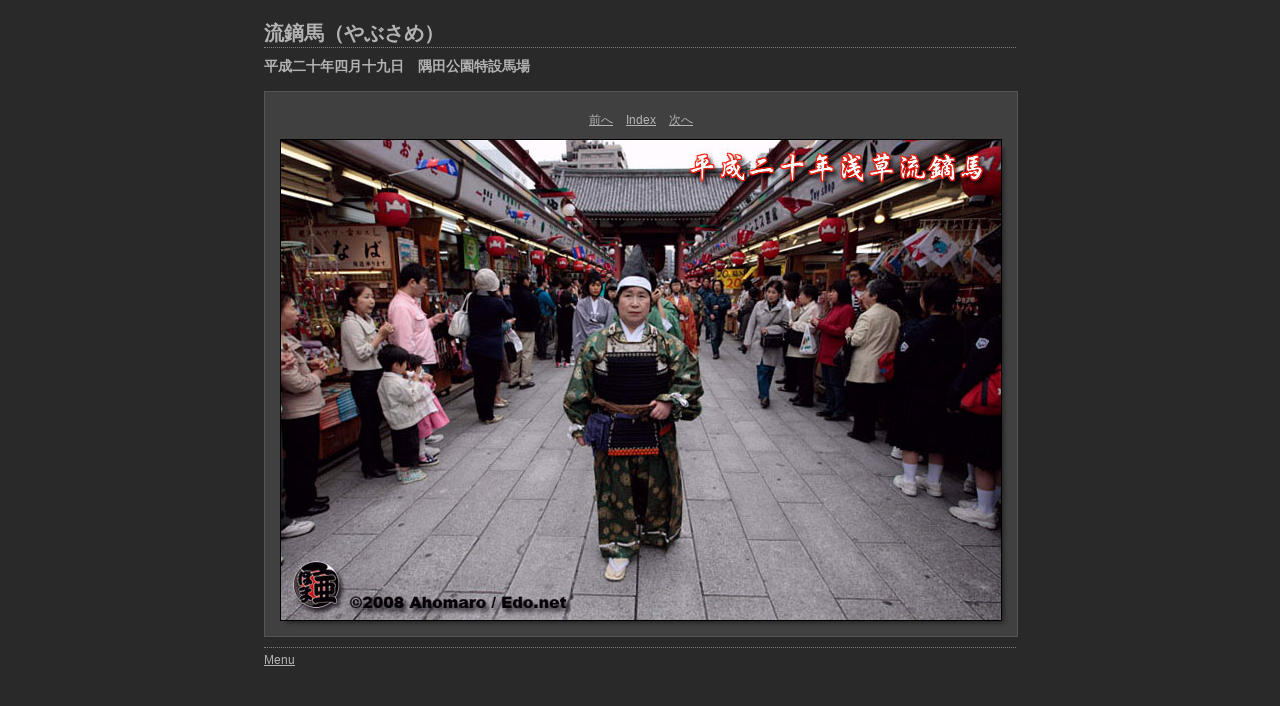

--- FILE ---
content_type: text/css
request_url: https://www.edo.net/edo/news/2008/08yabusame/080419yabusame/content/custom.css
body_size: 501
content:
#previewFull {
  background-color: #404040 !important;
  width: 752px !important;
  color: inherit;
}

#liveUpdateContactInfo {
}

.preview {
  border: 1px solid #000000 !important;
}

body {
  background-color: #292929 !important;
  color: inherit;
}

#stage, #stage2 {
  border-bottom: 1px dotted #7F7F7F !important;
}

.borderRight {
  border-right: 1px solid #565656 !important;
}

#wrapper_thumb {
  width: 645px !important;
}

.logo {
  display: none !important;
}

.detailText {
  color: #B3B3B3 !important;
  background-color: inherit;
}

.emptyThumbnail {
  background-color: #404040 !important;
  color: inherit;
}

.thumbnail {
  background-color: #404040 !important;
  color: inherit;
}

#sitetitle {
  border-bottom: 1px dotted #7F7F7F !important;
}

#stage2 {
  width: 752px !important;
}

.itemNumber {
  display: inherit !important;
  color: #7B7B7B !important;
  background-color: inherit;
}

.selectedThumbnail, .thumbnail:hover {
  background-color: #302D2C !important;
  color: inherit;
}

.borderTopLeft {
  border-top: 1px solid #565656 !important;
  border-left: 1px solid #565656 !important;
}

.caption {
  color: #B3B3B3 !important;
  background-color: inherit;
}

.thumb, .preview {
}

.borderBottomRight {
  border-right: 1px solid #565656 !important;
  border-bottom: 1px solid #565656 !important;
}

#wrapper_large {
  width: 752px !important;
}

#previewImage {
  maxSize: 720.00 !important;
}

.borderRightDotted {
  border-right: 1px dotted #565656 !important;
}

.paginationLinks, .pagination, #liveUpdatePagination {
}

.thumb {
  border: 1px solid #000000 !important;
}

#liveUpdateSiteTitle {
}

.borderBottom {
  border-bottom: 1px solid #565656 !important;
}

#stage {
  width: 645px !important;
}

.textColor {
  color: #B3B3B3 !important;
  background-color: inherit;
}
